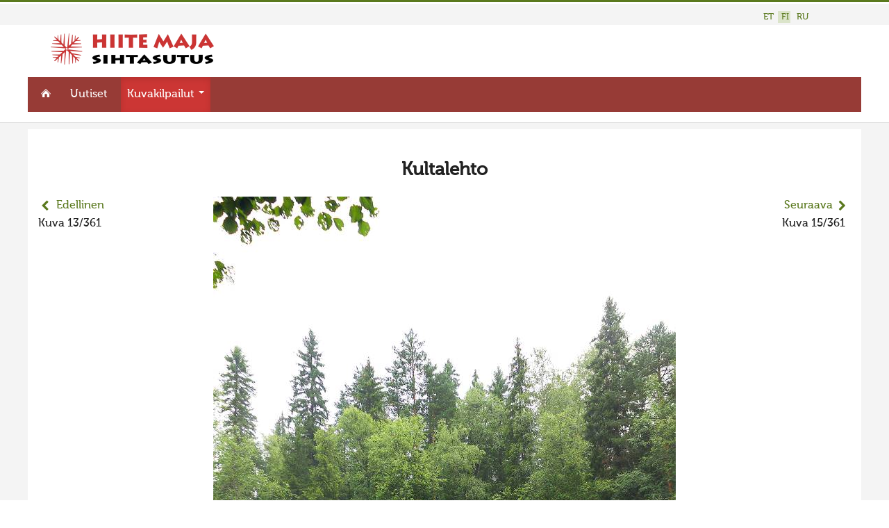

--- FILE ---
content_type: text/html; charset=utf-8
request_url: https://www.hiis.ee/kuva/fi/2014/2014/kultalehto-1820
body_size: 5581
content:


<!DOCTYPE html>
<html xmlns="http://www.w3.org/1999/xhtml" xml:lang="fi-FI" lang="fi-FI" dir="ltr" >


<!--[if lt IE 7]> <html class="no-js lt-ie9 lt-ie8 lt-ie7" lang="en"> <![endif]-->
<!--[if IE 7]>    <html class="no-js lt-ie9 lt-ie8" lang="en"> <![endif]-->
<!--[if IE 8]>    <html class="no-js lt-ie9" lang="en"> <![endif]-->
<!--[if gt IE 8]><!--> <html class="no-js" lang="en"> <!--<![endif]-->

<head>

	<base href="https://www.hiis.ee/kuva/fi/2014/2014/kultalehto-1820" />
	<meta http-equiv="content-type" content="text/html; charset=utf-8" />
	<meta name="description" content="25" />
	<meta name="generator" content="Joomla! - Open Source Content Management" />
	<title> - Hiite kuvavõistlus</title>
	<link href="/kuva/templates/maavald/favicon.ico" rel="shortcut icon" type="image/vnd.microsoft.icon" />
	<link href="https://www.hiis.ee/kuva/media/joomgallery/css/joom_settings.css" rel="stylesheet" type="text/css" />
	<link href="https://www.hiis.ee/kuva/media/joomgallery/css/joomgallery.css" rel="stylesheet" type="text/css" />
	<link href="/kuva/plugins/system/jce/css/content.css?a6227f335e006f98b6b4174bdc2d907f" rel="stylesheet" type="text/css" />
	<link href="/kuva/media/jui/css/bootstrap.min.css" rel="stylesheet" type="text/css" />
	<link href="/kuva/media/jui/css/bootstrap-responsive.css" rel="stylesheet" type="text/css" />
	<link href="/kuva/media/mod_falang/css/template.css" rel="stylesheet" type="text/css" />
	<script type="application/json" class="joomla-script-options new">{"csrf.token":"d44ed0b9caf83ea6d2dcd5002911768d","system.paths":{"root":"\/kuva","base":"\/kuva"}}</script>
	<script src="https://www.hiis.ee/kuva/media/joomgallery/js/detail.js" type="text/javascript"></script>
	<script src="/kuva/media/jui/js/jquery.min.js?a6227f335e006f98b6b4174bdc2d907f" type="text/javascript"></script>
	<script src="/kuva/media/jui/js/jquery-noconflict.js?a6227f335e006f98b6b4174bdc2d907f" type="text/javascript"></script>
	<script src="/kuva/media/jui/js/jquery-migrate.min.js?a6227f335e006f98b6b4174bdc2d907f" type="text/javascript"></script>
	<script src="/kuva/media/jui/js/bootstrap.min.js?a6227f335e006f98b6b4174bdc2d907f" type="text/javascript"></script>
	<script type="text/javascript">
document.onkeydown = joom_cursorchange;function do_nothing() { return; }
	</script>
	<!-- Do not edit IE conditional style below -->
  <!--[if lte IE 6]>
  <style type="text/css">
    .pngfile {
      behavior:url('https://www.hiis.ee/kuva/media/joomgallery/js/pngbehavior.htc') !important;
    }
  </style>
  <![endif]-->
  <!-- End Conditional Style -->
	<link rel="alternate" href="https://www.hiis.ee/kuva/2014/2014/kultalehto-1820" hreflang="et" />
	<link rel="alternate" href="https://www.hiis.ee/kuva/2014/2014/kultalehto-1820"  hreflang="x-default" />
	<link rel="alternate" href="https://www.hiis.ee/kuva/fi/2014/2014/kultalehto-1820" hreflang="fi" />
	<link rel="alternate" href="https://www.hiis.ee/kuva/ru/2014/2014/kultalehto-1820" hreflang="ru" />


	<meta name="viewport" content="width=device-width, initial-scale=1, maximum-scale=1">

	<!-- Stylesheets -->
	<link rel="stylesheet" href="/kuva/templates/maavald/icons/css/font-awesome.css" type="text/css" />
	<link rel="stylesheet" href="/kuva/templates/maavald/css/layout.css" type="text/css" />

	<!-- Styles -->
	<link rel="stylesheet" href="/kuva/templates/maavald/css/styles/style4.css" type="text/css" />
	
	<!-- Google Font -->
<!--	<link href='http://fonts.googleapis.com/css?family=' rel='stylesheet' type='text/css' />
<link href='http://fonts.googleapis.com/css?family=Open+Sans:400,300,600,700,800&subset=latin-ext,cyrillic-ext' rel='stylesheet' type='text/css'>
-->
    <link href='https://fonts.googleapis.com/css?family=Ubuntu:400,500,700,400italic&subset=latin-ext,latin,cyrillic,cyrillic-ext' rel='stylesheet' type='text/css'>

	


<style type="text/css">


	@media (min-width: 1200px) {
		.row-fluid {
			max-width: 1200px;
		}
	}






	#fav-container {
		background-repeat: repeat;
	}





























	#fav-advertwrap {
		background-repeat: repeat;
	}








	#fav-slidewrap {
		background-repeat: repeat;
	}








	#fav-introwrap {
		background-repeat: repeat;
	}








	#fav-showcasewrap {
		background-repeat: repeat;
	}








	#fav-promowrap {
		background-repeat: repeat;
	}








	#fav-topwrap {
		background-repeat: repeat;
	}








	#fav-maintopwrap {
		background-repeat: repeat;
	}








	#fav-mainbottomwrap {
		background-repeat: repeat;
	}








	#fav-bottomwrap {
		background-repeat: repeat;
	}








	#fav-userwrap {
		background-repeat: repeat;
	}








	#fav-footerwrap {
		background-repeat: repeat;
	}








	#fav-copyrightwrap {
		background-repeat: repeat;
	}












	#fav-debugwrap {
		background-repeat: repeat;
	}


















	.slogan {
		font-family: 'Helvetica Neue', Helvetica, sans-serif ;
	}


















	






	






	





















	







	









  .retinaLogo {
    height: 52px;
  }


  .retinaLogo {
    width: 188px;
  }


  .retinaLogo {
    padding: 0px;
  }


  .retinaLogo {
    margin: 0px;
  }


	@media (max-width: 480px) {
		#fav-main img,
		.moduletable .custom img,
		div[class^="moduletable-"] div[class^="custom-"] img,
		div[class*=" moduletable-"] div[class*=" custom-"] img,
		.img-left,
		.img-right {
			display: inline-block ;
		}
	}





	@media (max-width: 480px) {
		#fav-advertwrap {
			display: none ;
		}
	}









































</style>
	

    <link rel="stylesheet" href="/kuva/templates/maavald/css/maavald.css" type="text/css" />
	<link rel="stylesheet" href="/kuva/templates/maavald/css/override.css" type="text/css" />
    <script src="/kuva/templates/maavald/js/maavald.js"  type="text/javascript"></script>
   
</head>


<body class=" view- no-layout no-task  gallery itemid-784">
        

  <div id="fav-containerwrap" class="clearfix">

	  <!-- Navbar -->
	  <div class="container-fluid">
			<div class="row-fluid">
				<div id="fav-navbar" class="clearfix">
					<div class="navbar navbar-inverse">
						<div class="navbar-inner">
							<a class="btn btn-navbar" data-toggle="collapse" data-target=".nav-collapse">
								<span class="icon-bar"></span>
								<span class="icon-bar"></span>
								<span class="icon-bar"></span>
							</a>
							<div class="nav-collapse collapse">
																	<div id="fav-navbar-collapse" class="span12">
										<div class="moduletable hidden-phone" ><ul class="nav menu">
<li class="item-240"><a href="/kuva/fi/" ><img src="/kuva/images/logod/icon-homeh17_white.png" alt="Esileht FI" /></a></li></ul>
</div><div class="moduletable hidden-phone hidden-tablet" ><div class="tvtma-megamnu navbar navbar-default" role="navigation">
        <div class="container">
                <div class="navbar-header">
                        <button type="button" class="btn btn-navbar" data-toggle="collapse" data-target="#tvtma-megamnu">
                                <span class="sr-only">Toggle navigation</span>
                                <span class="icon-bar"></span>
                                <span class="icon-bar"></span>
                                <span class="icon-bar"></span>
                        </button>
                                        </div>

                <nav class="nav-collapse collapse" id="tvtma-megamnu">
                <ul class="nav navbar-nav ">
                            <li class="item-174"><a href="/kuva/fi/uutiset" >Uutiset</a></li><li class="item-207 active deeper parent dropdown"><a class="dropdown-toggle" href="/kuva/fi/kuvakilpailut" >Kuvakilpailut <b class="caret"></b></a><ul class="nav-child unstyled dropdown-menu" style="width: 480px;"">
                                                                <li>
                                                                <div class="row-fluid">
                                                                <div class="tvtma-megamnu-content"><ul class="span6 unstyled"><li class="item-780megacol-header"><span class="nav-header">Uusi kuvakilpailu</span><li class="item-906"><a href="/kuva/fi/2025" >Hiisien kuvakilpailu 2025</a><li class="item-904"><a href="/kuva/fi/2025-lisa" >2025 kuvakilpailu lisä</a><li class="item-905"><a href="/kuva/fi/2025-videod" >Liikuvad kuvad 2025</a></ul><ul class="span6 unstyled"><li class="item-417 active deeper parent megacol-header"><span class="nav-header">Aiemmat kilpailut</span><li class="item-901"><a href="/kuva/fi/2024" >Hiisien kuvakilpailu 2024</a><li class="item-900"><a href="/kuva/fi/2024-lisa" >2024 kuvakilpailu lisä</a><li class="item-899"><a href="/kuva/fi/liikkuvat-kuvat-2024" >Liikkuvat kuvat 2024</a><li class="item-873"><a href="/kuva/fi/2023" >Hiisien kuvakilpailu 2023</a><li class="item-874"><a href="/kuva/fi/2023-lisa" >2023 kuvakilpailu lisä</a><li class="item-875"><a href="/kuva/fi/2023-videod" >Liikkuvat kuvat 2023</a><li class="item-892"><a href="/kuva/fi/2022" >Hiite kuvavõistlus 2022</a><li class="item-893"><a href="/kuva/fi/2022-lisa" >Hiite kuvavõistlus 2022 lisa</a><li class="item-894"><a href="/kuva/fi/2022-videod" >Liikkuvat kuvat 2022</a><li class="item-848"><a href="/kuva/fi/2021" >Hiite kuvavõistlus 2021</a><li class="item-858"><a href="/kuva/fi/2021-videod" >Liikkuvat kuvat 2021</a><li class="item-783"><a href="/kuva/fi/2020" >Hiite kuvavõistlus 2020</a><li class="item-830"><a href="/kuva/fi/2020-videod" >Liikkuvat kuvat 2020</a><li class="item-778"><a href="/kuva/fi/2019" >Hiite kuvavõistlus 2019</a><li class="item-771"><a href="/kuva/fi/2018" >Hiite kuvavõistlus 2018</a><li class="item-765"><a href="/kuva/fi/2017" >Hiite kuvavõistlus 2017</a><li class="item-687"><a href="/kuva/fi/2016" >Hiite kuvavõistlus 2016</a><li class="item-401"><a href="/kuva/fi/2015" >Hiite kuvavõistlus 2015</a><li class="item-784 current active"><a href="/kuva/fi/2014" >Hiite kuvavõistlus 2014</a><li class="item-785"><a href="/kuva/fi/2013" >Hiite kuvavõistlus 2013</a><li class="item-787"><a href="/kuva/fi/2012" >Hiite kuvavõistlus 2012</a><li class="item-791"><a href="/kuva/fi/2011" >Hiite kuvavõistlus 2011</a><li class="item-789"><a href="/kuva/fi/2010" >Hiite kuvavõistlus 2010</a><li class="item-238"><a href="/kuva/fi/2009" >Hiite kuvavõistlus 2009</a><li class="item-239"><a href="/kuva/fi/2008" >Hiite kuvavõistlus 2008</a></div></div></li></ul>                </ul>
                </nav>
        </div>
</div></div>
									</div>
															</div>
						</div>
					</div>
				</div>
			</div>

                                       <div id="fav-logo-mobile" class="span3 logomobile">
									<div class="moduletable hidden-desktop hidden-tablet visible-mobile logomobile">
						

<div class="custom hidden-desktop hidden-tablet visible-mobile logomobile"  >
	<div style="color:#fff">
  HIITE MAJA
</div></div>
		</div>
	
						</div>
                          
                          
      </div>

	  <div id="fav-container">
          
        <div class="row-fluid">

						<div class="span12">

																		 <div class="span12">
											<div class="topitems">
												<div class="moduletable" >


<div class="mod-languages ">

    


<ul class="lang-inline">
    
        
        <!-- >>> [FREE] >>> -->
                    <li class="" dir="ltr">
                                    <a href="/kuva/et/2014/2014/kultalehto-1820">
                                                                            ET                                            </a>
                            </li>
                <!-- <<< [FREE] <<< -->
    
        
        <!-- >>> [FREE] >>> -->
                    <li class="lang-active" dir="ltr">
                                    <a href="/kuva/fi/2014/2014/kultalehto-1820">
                                                                            FI                                            </a>
                            </li>
                <!-- <<< [FREE] <<< -->
    
        
        <!-- >>> [FREE] >>> -->
                    <li class="" dir="ltr">
                                    <a href="/kuva/ru/2014/2014/kultalehto-1820">
                                                                            RU                                            </a>
                            </li>
                <!-- <<< [FREE] <<< -->
    </ul>

</div>
</div>
											</div>
										 </div>
								

				        </div><!--span12-->
        </div><!--row-fluid-->


            
			<!-- Advert -->
							<div class="container-fluid" id="fav-advertwrap">
					<div class="row-fluid">
                    <div class="advertwrapper hidden-mobile">
						<div id="fav-advert" class="span12">
							

                        </div>

                                                <div id="fav-logo" class="span3">
									<div class="moduletable visible-desktop visible-tablet hidden-mobile">
						

<div class="custom visible-desktop visible-tablet hidden-mobile"  >
	<a href="https://hiis.ee/" title="Esileht"><img src="/kuva/images/logod/hiitemaja-sihtasutus-margiga.png" alt="Hiite Maja Sihtasutus"/></a>
</div>
		</div>
	
						</div>
                                                					</div><!--advertwrapper-->
				    </div><!--row-fluid-->
                </div><!--advertwrap-->
			
			<!-- Header -->
			<div class="container-fluid" id="fav-headerwrap">
				<div class="row-fluid">

						<div id="fav-header" class="span12">
                                <div class="navwrapper">
                                    
																		 <div id="fav-nav" class="span12">
											<div class="navigation">
												<div class="moduletable hidden-phone" ><ul class="nav menu">
<li class="item-240"><a href="/kuva/fi/" ><img src="/kuva/images/logod/icon-homeh17_white.png" alt="Esileht FI" /></a></li></ul>
</div><div class="moduletable hidden-phone hidden-tablet" ><div class="tvtma-megamnu navbar navbar-default" role="navigation">
        <div class="container">
                <div class="navbar-header">
                        <button type="button" class="btn btn-navbar" data-toggle="collapse" data-target="#tvtma-megamnu">
                                <span class="sr-only">Toggle navigation</span>
                                <span class="icon-bar"></span>
                                <span class="icon-bar"></span>
                                <span class="icon-bar"></span>
                        </button>
                                        </div>

                <nav class="nav-collapse collapse" id="tvtma-megamnu">
                <ul class="nav navbar-nav ">
                            <li class="item-174"><a href="/kuva/fi/uutiset" >Uutiset</a></li><li class="item-207 active deeper parent dropdown"><a class="dropdown-toggle" href="/kuva/fi/kuvakilpailut" >Kuvakilpailut <b class="caret"></b></a><ul class="nav-child unstyled dropdown-menu" style="width: 480px;"">
                                                                <li>
                                                                <div class="row-fluid">
                                                                <div class="tvtma-megamnu-content"><ul class="span6 unstyled"><li class="item-780megacol-header"><span class="nav-header">Uusi kuvakilpailu</span><li class="item-906"><a href="/kuva/fi/2025" >Hiisien kuvakilpailu 2025</a><li class="item-904"><a href="/kuva/fi/2025-lisa" >2025 kuvakilpailu lisä</a><li class="item-905"><a href="/kuva/fi/2025-videod" >Liikuvad kuvad 2025</a></ul><ul class="span6 unstyled"><li class="item-417 active deeper parent megacol-header"><span class="nav-header">Aiemmat kilpailut</span><li class="item-901"><a href="/kuva/fi/2024" >Hiisien kuvakilpailu 2024</a><li class="item-900"><a href="/kuva/fi/2024-lisa" >2024 kuvakilpailu lisä</a><li class="item-899"><a href="/kuva/fi/liikkuvat-kuvat-2024" >Liikkuvat kuvat 2024</a><li class="item-873"><a href="/kuva/fi/2023" >Hiisien kuvakilpailu 2023</a><li class="item-874"><a href="/kuva/fi/2023-lisa" >2023 kuvakilpailu lisä</a><li class="item-875"><a href="/kuva/fi/2023-videod" >Liikkuvat kuvat 2023</a><li class="item-892"><a href="/kuva/fi/2022" >Hiite kuvavõistlus 2022</a><li class="item-893"><a href="/kuva/fi/2022-lisa" >Hiite kuvavõistlus 2022 lisa</a><li class="item-894"><a href="/kuva/fi/2022-videod" >Liikkuvat kuvat 2022</a><li class="item-848"><a href="/kuva/fi/2021" >Hiite kuvavõistlus 2021</a><li class="item-858"><a href="/kuva/fi/2021-videod" >Liikkuvat kuvat 2021</a><li class="item-783"><a href="/kuva/fi/2020" >Hiite kuvavõistlus 2020</a><li class="item-830"><a href="/kuva/fi/2020-videod" >Liikkuvat kuvat 2020</a><li class="item-778"><a href="/kuva/fi/2019" >Hiite kuvavõistlus 2019</a><li class="item-771"><a href="/kuva/fi/2018" >Hiite kuvavõistlus 2018</a><li class="item-765"><a href="/kuva/fi/2017" >Hiite kuvavõistlus 2017</a><li class="item-687"><a href="/kuva/fi/2016" >Hiite kuvavõistlus 2016</a><li class="item-401"><a href="/kuva/fi/2015" >Hiite kuvavõistlus 2015</a><li class="item-784 current active"><a href="/kuva/fi/2014" >Hiite kuvavõistlus 2014</a><li class="item-785"><a href="/kuva/fi/2013" >Hiite kuvavõistlus 2013</a><li class="item-787"><a href="/kuva/fi/2012" >Hiite kuvavõistlus 2012</a><li class="item-791"><a href="/kuva/fi/2011" >Hiite kuvavõistlus 2011</a><li class="item-789"><a href="/kuva/fi/2010" >Hiite kuvavõistlus 2010</a><li class="item-238"><a href="/kuva/fi/2009" >Hiite kuvavõistlus 2009</a><li class="item-239"><a href="/kuva/fi/2008" >Hiite kuvavõistlus 2008</a></div></div></li></ul>                </ul>
                </nav>
        </div>
</div></div>
											</div>
										 </div>
								                                
                                </div><!--navwrapper-->

				        </div><!--fav-header-->
                </div><!--row-fluid-->

          </div><!--fav-headerwrap-->


			<!-- Slide -->
			
	<!-- Intro -->
			
			<!-- Showcase -->
			
			<!-- Promo -->
			
          			<!-- Top -->
			          
			<!-- Maintop -->
			
			<!-- Breadcrumbs -->
			
          			<!-- Main -->
			<div class="container-fluid" id="fav-mainwrap">
				<div class="row-fluid">

						<div id="fav-main" class="clearfix">

															<div id="fav-maincontent" class="span12">
									<div id="system-message-container">
	</div>

									<div class="gallery">
  <a name="joomimg"></a>
  <div>
    <h3 class="jg_imgtitle" id="jg_photo_title">
      Kultalehto    </h3>
  </div>

<div class="jg_detailnavi-top">
    <div class="jg_detailnaviprev">
      <form  name="form_jg_back_link" action="/kuva/fi/2014/2014/kultalehto-1821#joomimg">
        <input type="hidden" name="jg_back_link" readonly="readonly" />
      </form>
      <a href="/kuva/fi/2014/2014/kultalehto-1821#joomimg">
                <i class="fa fa-chevron-left fa-lg"></i> </a>
        
      <a href="/kuva/fi/2014/2014/kultalehto-1821#joomimg">
        Edellinen</a>
        
      <br />Kuva 13/361      &nbsp;
    </div>
      
    <div class="jg_detailnavinext">
      <form name="form_jg_forward_link" action="/kuva/fi/2014/2014/kultalehto-1819#joomimg">
        <input type="hidden" name="jg_forward_link" readonly="readonly" />
      </form>
      <a href="/kuva/fi/2014/2014/kultalehto-1819#joomimg">
        Seuraava</a>
      <a href="/kuva/fi/2014/2014/kultalehto-1819#joomimg">
                <i class="fa fa-chevron-right fa-lg"></i> </a>
        
      <br />Kuva 15/361      &nbsp;
    </div><!--jg_detailnavinext-->
  </div><!--jg_detailnavi-->

  <div id="jg_dtl_photo" class="jg_dtl_photo" style="text-align:center;">
    <a title="Kultalehto" href="https://www.hiis.ee/kuva/images/gallery/originals/kuvavoistlused_48/hiite_kuvavoistlus_2014_29/2_mg_2858-20141101.jpg" target="_blank">
      <img src="https://www.hiis.ee/kuva/images/gallery/details/kuvavoistlused_48/hiite_kuvavoistlus_2014_29/2_mg_2858-20141101.jpg" class="jg_photo" id="jg_photo_big" width="666" height="1000" alt="Kultalehto"  />
    </a>
  </div>
  <div class="jg_detailnavi">
    <div class="jg_detailnaviprev">
      <form  name="form_jg_back_link" action="/kuva/fi/2014/2014/kultalehto-1821#joomimg">
        <input type="hidden" name="jg_back_link" readonly="readonly" />
      </form>
      <a href="/kuva/fi/2014/2014/kultalehto-1821#joomimg">
                <i class="fa fa-chevron-left fa-lg"></i> </a>
        
      <a href="/kuva/fi/2014/2014/kultalehto-1821#joomimg">
        Edellinen</a>
        
      <br />Kuva 13/361      &nbsp;
    </div>
    <div class="jg_iconbar">
      <a title="Kultalehto" href="https://www.hiis.ee/kuva/images/gallery/originals/kuvavoistlused_48/hiite_kuvavoistlus_2014_29/2_mg_2858-20141101.jpg" target="_blank">
        </a>
          </div><!--jg_iconbar-->
      
    <div class="jg_detailnavinext">
      <form name="form_jg_forward_link" action="/kuva/fi/2014/2014/kultalehto-1819#joomimg">
        <input type="hidden" name="jg_forward_link" readonly="readonly" />
      </form>
      <a href="/kuva/fi/2014/2014/kultalehto-1819#joomimg">
        Seuraava</a>
      <a href="/kuva/fi/2014/2014/kultalehto-1819#joomimg">
                <i class="fa fa-chevron-right fa-lg"></i> </a>
        
      <br />Kuva 15/361      &nbsp;
    </div><!--jg_detailnavinext-->
  </div>
  <div class="well well-small jg_details">
   <!-- <div class="jg-details-header">
   <h4 >
              </h4>
    </div>-->
            
               <div class="jg_row2">
        <div class="jg_photo_left">
          Paikka        </div>
        <div class="jg_photo_right" id="jg_photo_location">
          Location: Kiikala, Salo, Finland. In the immediate area around this sacred well are quite high natural points, which are located in the ice age ridge formations. A natural spring used the well as its source, and continues for one kilometer in a 100% natural state. Road is maybe 1-2 km away from the sacred well. More info: https://en.wikipedia.org/wiki/Salpausselk%C3%A4        </div>
      </div>
        
               <div class="jg_row1">
        <div class="jg_photo_left">
          Pyhän luonnonpaikan nimi/nimet        </div>
        <div class="jg_photo_right" id="jg_photo_locationname">
          Location: Kiikala, Salo, Finland.         </div>
      </div>
                 
               <div class="jg_row2">
        <div class="jg_photo_left">
          Kuvaus        </div>
        <div class="jg_photo_right" id="jg_photo_description">
          According to the lore, Kultalehto has been a sacred well.        </div>
      </div>
                 
        
               
        <div class="jg_row1">
            
        <div class="jg_photo_left">
          Päiväys        </div><!--jg_photo_left-->
        <div class="jg_photo_right" id="jg_photo_date">
                     <!--(-->            
            <!--)-->
           
            2013-08-08        </div><!--jg_photo_right-->
            
      </div><!--jg_row-->
                    

        
      <div class="jg_row2">
        <div class="jg_photo_left">
          Julkaisija        </div>
        <div class="jg_photo_right" id="jg_photo_author">
          Joni Mäkinen        </div>
      </div>
    <div class="jg_row1">
    <div class="jg_photo_right">
  Tällä valinnalla kuvaaja antaa kuvan <a href="http://creativecommons.org/licenses/by-nc/3.0/ee/" target="_blank">Creative Commons 3.0</a> lisenssin ehtojen mukaiseen vapaaseen käyttöön. Kuvaa voi käyttää ilmaiseksi voittoa tavoittelemattomissa tarkoituksissa ja kuvaajalle viitatessa.     </div>
      </div>   
                
      <div class="jg_row2" style="color: #ccc;">
        <div class="jg_photo_left">
          id        </div>
        <div class="jg_photo_right" id="jg_photo_author">
          1820 / 1950 
        </div>
      </div>
  </div>
  <div class="jg-footer">
    &nbsp;
  </div>
</div><div><a title="Faboba : Cr&eacute;ation de composantJoomla" style="font-size: 8px;; visibility: visible;display:inline;" href="http://www.faboba.com" target="_blank">FaLang translation system by Faboba</a></div>
								</div>
							
						</div>

				</div>
			</div>
          
			<!-- Mainbottom -->
			
			<!-- Bottom -->
			
			<!-- User -->
			
			<!-- Backtotop -->
			<div class="container-fluid">
				<div class="row-fluid">
									</div>
			</div>

			<!-- Footer -->
			
			<!-- Backtotop mobile -->
			<div class="container-fluid">
				<div class="row-fluid">
					<div id="fav-backtotop-mobile" class="span12">
						<a href="/kuva/" class="backtop" title="BACK TO TOP"><i class="fa fa-angle-up"></i>
													</a>
					</div>
				</div>
			</div>

			<!-- Copyright -->
			
				<div class="container-fluid" id="fav-copyrightwrap">
					<div class="row-fluid">

							
							
								<div id="fav-copyright" class="clearfix">

									
																				<div id="fav-copyright1"
												class="span3">

												<div class="moduletable" >

<div class="custom"  >
	<div><img src="/images/logod/hiitemaja-sihtasutus-margiga.png" alt="logo"></div>
<hr />
<p>&nbsp;Hiite Maja Sihtasutus<br>

<span class="fa fa-mobile" style="color:#cc3433"></span>
<a href="tel:+37256686892" target="_blank">+372 56 686 892</a>
<br>

<span class="fa fa-envelope" style="color:#cc3433"></span> 
<a href="mailto:juhatus@hiis.ee" target="_blank">juhatus@hiis.ee</a>
</p>
<p>&nbsp;</p></div>
</div>

											</div>
									
																						<div id="fav-copyright2"
											class="span9">

											<div class="moduletable hidden-mobile" ><ul class="nav menu">
<li class="item-174"><a href="/kuva/fi/uutiset" >Uutiset</a></li><li class="item-207 active parent"><a href="/kuva/fi/kuvakilpailut" >Kuvakilpailut</a></li></ul>
</div>

										</div>
									
								</div>
							
					</div>
				</div>

			
			<!-- Debug -->
			
		</div><!-- end of fav-container -->

  </div><!-- end of fav-containerwrap -->

<!--[if lte IE 7]><script src="/kuva/templates/maavald/js/ie6/warning.js"></script><script>window.onload=function(){e("/kuva/templates/maavald/js/ie6/")}</script><![endif]-->

 <script>/*external links open new*/
jQuery("document").ready(function($){
      $('a').each(function() {
   var a = new RegExp('/' + window.location.host + '/');
   if (!a.test(this.href)) {
      $(this).attr("target","_blank");
   }
});
   }); 
    </script>
    
    
 <script>
jQuery("document").ready(function($){
    
    var nav = $('#fav-header');
    var navheader = $('#fav-headerwrap');
    
    $(window).scroll(function () {
        if ($(this).scrollTop() > 136) {
            nav.addClass("fixed");
        } else {
            nav.removeClass("fixed");   
        }
    });
 
});
</script>  



    
<script type="text/javascript">
jQuery(document).ready(function(){ 
 var container = document.querySelector('.categoryimages, .jg_subcat, .startcatitems, .friendslogos');
  var msnry;
  imagesLoaded( container, function() {
    msnry = new Masonry( container, {
    itemSelector: '.jg_element_cat, .jg_subcatelem_cat, .item, .friendslogos img',
    isAnimated: true
    });
  });
});
    

</script>


    
</body>
</html>
